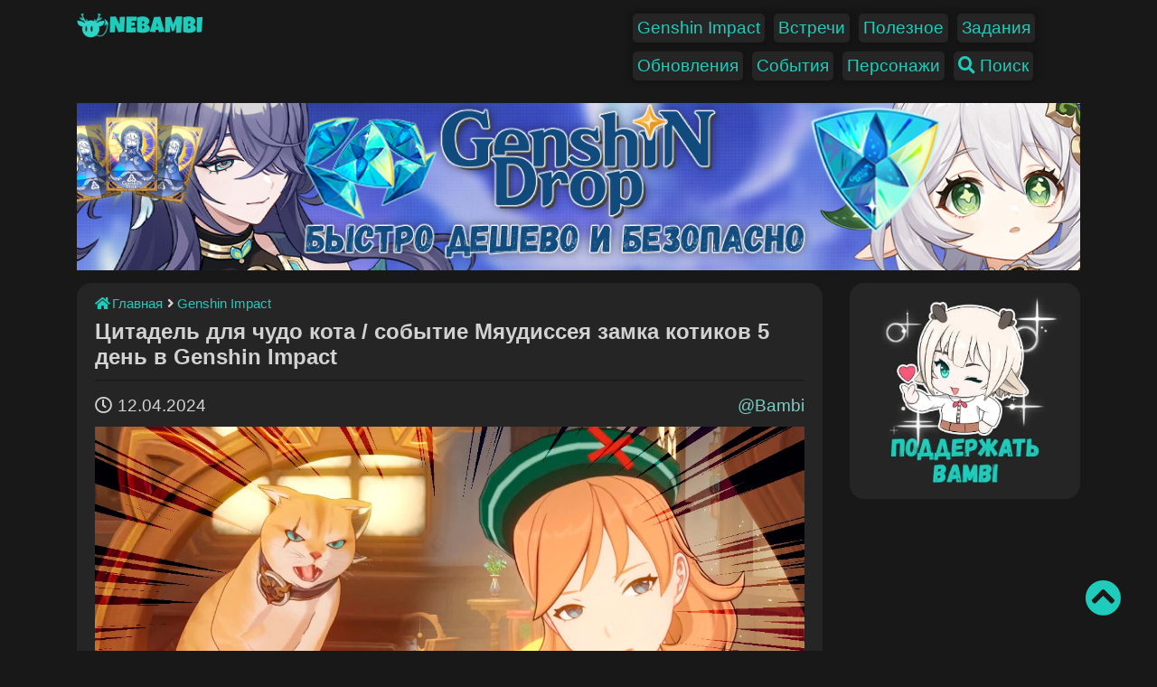

--- FILE ---
content_type: text/html; charset=utf-8
request_url: https://nebambi.ru/genshin-impact/myaudesseya-d5
body_size: 9869
content:
<!doctype html>
<html lang="ru">
<head>
    <meta charset="UTF-8">
    <meta content="dark" name="color-scheme">
    <meta name="viewport" content="width=device-width, user-scalable=no, initial-scale=1.0, maximum-scale=1.0, minimum-scale=1.0">
<!--    <meta name="viewport" content="width=device-width, user-scalable=no, initial-scale=1.0, maximum-scale=1.0, minimum-scale=1.0">-->
    <meta http-equiv="X-UA-Compatible" content="ie=edge">
    <link rel="stylesheet" href="/stylesheets/bootstrap/bootstrap-grid-mini.css">
    <!--<link rel="stylesheet" href="/stylesheets/bootstrap/bootstrap.min.css">-->
    
<title>Цитадель для чудо кота / событие Мяудиссея замка котиков 5 день в Genshin Impact</title>
<meta name="Description" content="Рассказываю как обустроить цитадель для чудо кота, как сделать так, чтобы дружелюбие Сэра Лансекота достигло стадии близость и как получить удивительную кошку, которую случайно приручили в Геншин Импакт"/>
<link rel='stylesheet' href='/stylesheets/articles.css?v1.9' />
<script src="/javascript/nav.js" defer></script>
<link rel="apple-touch-icon" sizes="57x57" href="/favicon/apple-icon-57x57.png">
<link rel="apple-touch-icon" sizes="60x60" href="/favicon/apple-icon-60x60.png">
<link rel="apple-touch-icon" sizes="72x72" href="/favicon/apple-icon-72x72.png">
<link rel="apple-touch-icon" sizes="76x76" href="/favicon/apple-icon-76x76.png">
<link rel="apple-touch-icon" sizes="114x114" href="/favicon/apple-icon-114x114.png">
<link rel="apple-touch-icon" sizes="120x120" href="/favicon/apple-icon-120x120.png">
<link rel="apple-touch-icon" sizes="144x144" href="/favicon/apple-icon-144x144.png">
<link rel="apple-touch-icon" sizes="152x152" href="/favicon/apple-icon-152x152.png">
<link rel="apple-touch-icon" sizes="180x180" href="/favicon/apple-icon-180x180.png">
<link rel="icon" type="image/png" sizes="192x192"  href="/favicon/android-icon-192x192.png">
<link rel="icon" type="image/png" sizes="32x32" href="/favicon/favicon-32x32.png">
<link rel="icon" type="image/png" sizes="96x96" href="/favicon/favicon-96x96.png">
<link rel="icon" type="image/png" sizes="16x16" href="/favicon/favicon-16x16.png">
<link rel="manifest" href="/manifest.json">
<meta name="msapplication-TileColor" content="#191919">
<meta name="msapplication-TileImage" content="/favicon/ms-icon-144x144.png">
<meta name="theme-color" content="#191919">
    
    <meta property="og:locale" content="ru_RU">
    <meta property="og:site_name" content="NeBambi">
    <meta property="article:published_time" content="2024-04-11T21:43:26.779Z">
    <meta property="article:modified_time" content="2024-04-11T21:43:26.779Z">
    <meta property="og:type" content="article">
    <meta property="og:title" content="Цитадель для чудо кота / событие Мяудиссея замка котиков 5 день в Genshin Impact">
    <meta property="og:url" content="https://nebambi.ru/genshin-impact/myaudesseya-d5">
    <meta property="og:description" name="description" content="Рассказываю как обустроить цитадель для чудо кота, как сделать так, чтобы дружелюбие Сэра Лансекота достигло стадии близость и как получить удивительную кошку, которую случайно приручили в Геншин Импакт">
    <meta property="og:image" content="https://nebambi.ru/images/genshin-impact/event/45/myaudesseya-d5/label.jpg">
    <meta property="og:image:width" content="1920">
    <meta property="og:image:height" content="1080">
    <meta name="twitter:site" content="@nebambi_ru">
    <meta name="twitter:card" content="summary_large_image">
    <meta name="twitter:title" content="Цитадель для чудо кота / событие Мяудиссея замка котиков 5 день в Genshin Impact">
    <meta name="twitter:description" content="Рассказываю как обустроить цитадель для чудо кота, как сделать так, чтобы дружелюбие Сэра Лансекота достигло стадии близость и как получить удивительную кошку, которую случайно приручили в Геншин Импакт">
    <meta itemprop="identifier" content="750">
    <link rel="canonical" href="https://nebambi.ru/genshin-impact/myaudesseya-d5">

<!--    <link rel="preload" href="/stylesheets/fonts/font-awesome-5.15.1/webfonts/fa-solid-900.woff2" as="font" type="font/woff2" crossorigin="anonymous">
        <link rel="preload" href="/stylesheets/fonts/font-awesome-5.15.1/webfonts/fa-brands-400.woff2" as="font" type="font/woff2" crossorigin="anonymous">
        <link rel="preload" href="/stylesheets/fonts/font-awesome-5.15.1/webfonts/fa-regular-400.woff2" as="font" type="font/woff2" crossorigin="anonymous">-->
    <link rel="preload" href="/stylesheets/fonts/font-awesome-5.15.1/css/mini-fa.css" as="style" onload="this.onload=null;this.rel='stylesheet'">
    <noscript><link href="/stylesheets/fonts/font-awesome-5.15.1/css/mini-fa.css" rel="stylesheet"></noscript>
    
<!--        <script async src="https://pagead2.googlesyndication.com/pagead/js/adsbygoogle.js?client=ca-pub-2752832807213349" crossorigin="anonymous"></script>-->
    
    <!--<script src="https://sdk.adlook.tech/inventory/core.js" async type="text/javascript"></script>-->

<!-- Код Fly-Roll. Установите внутри тега <head> </head> -->
<!--<script>-->
<!--    (function UTCoreInitialization() {-->
<!--        if (window.UTInventoryCore) {-->
<!--            new window.UTInventoryCore({-->
<!--                type: "sticky",-->
<!--                host: 1587,-->
<!--                content: false,-->
<!--                width: 400,-->
<!--                height: 225,-->
<!--                playMode: "autoplay",-->
<!--                align: "right",-->
<!--                verticalAlign: "bottom",-->
<!--                openTo: "open-creativeView",-->
<!--                infinity: true,-->
<!--                infinityTimer: 1,-->
<!--                mobile: {-->
<!--                    align: "center",-->
<!--                    verticalAlign: "bottom",-->
<!--                },-->
<!--            });-->
<!--            return;-->
<!--        }-->
<!--        setTimeout(UTCoreInitialization, 100);-->
<!--    })();-->
<!--</script>-->



<!--<script src="https://sdk.adlook.tech/inventory/core.js" async type="text/javascript"></script>-->

<!--&lt;!&ndash; Код Fly-Roll. Установите внутри тега <head> </head> &ndash;&gt;-->
<!--<script>-->
<!--    (function UTCoreInitialization() {-->
<!--        if (window.UTInventoryCore) {-->
<!--            new window.UTInventoryCore({-->
<!--                type: "sticky",-->
<!--                host: 403,-->
<!--                content: false,-->
<!--                width: 400,-->
<!--                height: 225,-->
<!--                playMode: "autoplay",-->
<!--                align: "right",-->
<!--                verticalAlign: "bottom",-->
<!--                openTo: "open-creativeView",-->
<!--                infinity: true,-->
<!--                infinityTimer: 1,-->
<!--                mobile: {-->
<!--                    align: "center",-->
<!--                    verticalAlign: "bottom",-->
<!--                },-->
<!--            });-->
<!--            return;-->
<!--        }-->
<!--        setTimeout(UTCoreInitialization, 100);-->
<!--    })();-->
<!--</script>-->

<!--<div id="test-ad-container">-->
<!--    <script>-->
<!--        var adlk_split = 'test-ad-container';-->
<!--        var adlk_tags = [{-->
<!--            't': '[base64]',-->
<!--            'wt': 5-->
<!--        }, {-->
<!--            't': 'PGRpdiBpZD0idmlkX2lucGFnZV9kaXYiIHZpZF9pbnBhZ2VfcGw9IjEwMTcwIj48L2Rpdj4KPHNjcmlwdCB0eXBlPSJ0ZXh0L2phdmFzY3JpcHQiIHNyYz0iaHR0cHM6Ly92aWRlb3JvbGwubmV0L2pzL2lucGFnZV92aWRlb3JvbGwuanMiPjwvc2NyaXB0Pg==',-->
<!--            'wt': 5-->
<!--        }];-->
<!--    </script>-->
<!--    <script src="https://cdn.adlook.me/js/split.js"></script>-->
<!--    <div class="tgx-rlf" data-rlf-id="12398" data-rlf-auto="1" data-rlf-dock="0" data-rlf-instl="1" data-rlf-instl-time="900"></div>-->
    <!-- Paste next code to the place where in-read ad should appear -->

    <!--    <div class="tgx-rlf" data-rlf-id="7441" data-rlf-auto="1" data-rlf-flt="1" data-rlf-dock="0" data-rlf-align="rb" data-rlf-min-time="60" data-rlf-fw="420"></div>-->
    <!-- Paste next line before closing BODY tag -->

<!--    <script defer src="https://cdn.adlook.me/js/rlf.js"></script>-->
<!-- </div>-->
<!-- LayerSDK -->
<script src="https://sdk.adlook.tech/inventory/core.js" async type="text/javascript"></script>

<!--<script>-->
<!--    (function UTCoreInitialization() {-->
<!--        if (window.UTInventoryCore) {-->
<!--            new window.UTInventoryCore({-->
<!--                type: "sticky",-->
<!--                host: 403,-->
<!--                content: false,-->
<!--                adaptive: true,-->
<!--                width: 400,-->
<!--                height: 225,-->
<!--                playMode: "autoplay",-->
<!--                align: "right",-->
<!--                verticalAlign: "bottom",-->
<!--                openTo: "open-creativeView",-->
<!--                infinity: true,-->
<!--                infinityTimer: 1,-->
<!--                interfaceType: 0,-->
<!--                withoutIframe: true,-->
<!--                mobile: {-->
<!--                    align: "center",-->
<!--                    verticalAlign: "bottom",-->
<!--                    mobileStickyHeight: 25,-->
<!--                }-->
<!--            });-->
<!--            return;-->
<!--        }-->
<!--        if (!window.UTInventoryCore) {-->
<!--            setTimeout(UTCoreInitialization, 100);-->
<!--        }-->
<!--    })();-->
<!--</script>-->
<!--<script>!(function(l,a,y,e,r){l[y]||(l[y]={render(){(l[y].q=l[y].q||[]).push([...arguments]);},});e=a.createElement('script');r=a.scripts[0];e.src='https://layer-in-image.prom.app.sberdevices.ru/loader.js?r='+Date.now();r.parentNode.insertBefore(e,r);}(window,document,'LayerSDK'));</script>-->

</head>
<body itemtype="https://schema.org/Blog" itemscope>
<header class="container head-block">
    
        <div class="logo">
            <a href="/">
                <picture>
                    <source srcset="/favicon/logo.webp" type="image/webp">
                    <img src="/favicon/logo.jpg" alt="Логотип сайта nebambi.ru">
                </picture><span class="text-logo">NEBAMBI</span>
            </a>
        </div>


        <input id="menu__toggle" type="checkbox">
        <label class="b-menu" for="menu__toggle">
            <!--menu__btn bars-menu-->
            <span class="burger-menu">
                <i class="fas fa-bars"></i>
            </span>
            <span class="close-menu">
                <i class="fas fa-times"></i>
            </span>
        </label>


        <div class="block-menu">

                <ul class="list-menu">
                    <li><a href="/genshin-impact">Genshin Impact</a></li>
                    
                    
                    <li>
                        <a href="/genshin-impact/tag/hangout">Встречи</a>
                    </li>
                    
                    
                    
                    <li>
                        <a href="/genshin-impact/tag/helper-gi">Полезное</a>
                    </li>
                    
                    
                    
                    <li>
                        <a href="/genshin-impact/tag/quests-genshin-impact">Задания</a>
                    </li>
                    
                    
                    
                    <li>
                        <a href="/genshin-impact/tag/update-gi">Обновления</a>
                    </li>
                    
                    
                    
                    <li>
                        <a href="/genshin-impact/tag/event-gi">События</a>
                    </li>
                    
                    
                    
                    <li>
                        <a href="/genshin-impact/tag/characters">Персонажи</a>
                    </li>
                    
                    
                    <li><a href="/search"><i class="fas fa-search"></i> Поиск</a></li>
                </ul>

        </div>


</header>
<div class="container">
    <div class="row">
        <div class="col-12">
            <div class="ads-gd">
                <a href="https://genshindrop.io/bambiweb" target="_blank" rel="nofollow noreferrer noopener">
                    <img src="/img/other/ads/Bez_imeni-1.jpg" alt="Genshin Drop" width="330" height="190" srcset="/img/other/ads/mobile.jpg 2x">
                </a>
            </div>
        </div>
    </div>
</div>
<div class="container">
    <div class="row">
        <main class="col-12 col-md-12 col-lg-9">
            <article class="card text-white bg-dark mb-3 articlas" itemtype="https://schema.org/Article" itemscope="itemscope">
                <section class="card-header">
                    <ul class="breadcrumb" itemscope itemtype="http://schema.org/BreadcrumbList">
                        <li itemprop="itemListElement" itemscope itemtype="http://schema.org/ListItem">
                            <a itemprop="item" href="/"><i class="fas fa-home"></i>
                                <span itemprop="name">Главная</span>
                                <meta itemprop="position" content="1" />
                            </a>
                        </li>
                        <li><i class="fas fa-angle-right"></i></li>
                        <li itemprop="itemListElement" itemscope itemtype="http://schema.org/ListItem">
                            <a itemprop="item" href="/genshin-impact">
                                <span itemprop="name">Genshin Impact</span>
                                <meta itemprop="position" content="2" />
                            </a>
                        </li>
                    </ul>
                    <h1 class="card-title castom-heading" itemprop="headline">Цитадель для чудо кота / событие Мяудиссея замка котиков 5 день в Genshin Impact</h1>
                    <hr>
                    <ul class="article-header-ul">
                        <li itemprop="datePublished" datetime="2024-04-11T21:43:26.779Z"><i class="far fa-clock"></i> <span id="date-create-article">12.04.2024</span></li>
                        <li title="Автор статьи" itemprop="author" itemscope itemtype="http://schema.org/Person" class="author">@<span itemprop="name">Bambi</span></li>
                    </ul>

                    <picture>
                        <source srcset="/images/genshin-impact/event/45/myaudesseya-d5/label-450.webp 400w, /images/genshin-impact/event/45/myaudesseya-d5/label.webp 1280w" sizes="50vw" type="image/webp">
                        <img src="/images/genshin-impact/event/45/myaudesseya-d5/label.jpg" class="card-img-top img-logo" alt="Цитадель для чудо кота / событие Мяудиссея замка котиков 5 день в Genshin Impact" width="785" height="442"
                             srcset="/images/genshin-impact/event/45/myaudesseya-d5/label-450.jpg 2x">
                    </picture>
                </section>
                <div>
                    <ul class="share share-start">
                        <li class="sharetext">Поделиться: </li>
                        <li class="shareli"><a aria-label="Вконтакте" href="https://vk.com/share.php?url=https://nebambi.ru/genshin-impact/myaudesseya-d5" target="_blank" rel="nofollow"><i class="fab fa-vk"></i></a></li>
                        <li class="shareli"><a aria-label="Одноклассники" href="https://connect.ok.ru/offer?url=https://nebambi.ru/genshin-impact/myaudesseya-d5" target="_blank" rel="nofollow"><i class="fab fa-odnoklassniki-square"></i></a></li>
                        <li class="shareli"><a aria-label="Пинтерест" href="https://ru.pinterest.com/pin/create/button/?url=https://nebambi.ru/genshin-impact/myaudesseya-d5" target="_blank" rel="nofollow"><i class="fab fa-pinterest"></i></a></li>
                        <li class="shareli"><a aria-label="Телеграмм" href="https://telegram.me/share/url?url=https://nebambi.ru/genshin-impact/myaudesseya-d5" target="_blank" rel="nofollow"><i class="fab fa-telegram"></i></a></li>
                    </ul>
                </div>
                
<!--                <div class="ads-nebambi ads-headart">-->
<!--                    <script async src="https://pagead2.googlesyndication.com/pagead/js/adsbygoogle.js"></script>-->
<!--                    &lt;!&ndash; Header nebambi 1 &ndash;&gt;-->
<!--                    <ins class="adsbygoogle"-->
<!--                         style="display:block"-->
<!--                         data-ad-client="ca-pub-2752832807213349"-->
<!--                         data-ad-slot="7214572002"-->
<!--                         data-ad-format="auto"-->
<!--                         data-full-width-responsive="true"></ins>-->
<!--                    <script>-->
<!--                        (adsbygoogle = window.adsbygoogle || []).push({});-->
<!--                    </script>-->
<!--                </div>-->
                
                <div class="card-body" itemprop="articleBody">
                    <section class="card-contents">
	<div class="nav-block-art">
	<ol class="nav-article">
		<li><a href="#nezvanii-gost-tsveta-puzirina">Незваный гость цвета пузырина</a></li>
		<li><a href="#obustroite-tsitadel-dlya-chudo-kota">Обустройте цитадель для чудо кота</a></li>
		<li><a href="#sdelaite-tak-chtobi-druzhelyubie-sera-lansekota-dostiglo-stadii-blizost">Сделайте так, чтобы дружелюбие Сэра Лансекота достигло стадии близость</a></li>
		<li><a href="#kak-poluchit-udivitelnuyu-koshku-kotoruyu-sluchaino-priruchili">Как получить удивительную кошку, которую случайно приручили</a></li>
	</ol>
	</div>
</section>
<section class="card-block">
<p>В Genshin Impact открылся последний пятый в событии Мяудиссея замка котиков, но только для тех, кто смог дойти до стадии близость с предыдущими котиками, то есть набрали 100 мяусчастья.</p>
<div class="art-img">
    <picture>
        <source type="image/webp" srcset="/images/genshin-impact/event/45/myaudesseya-d5/myaudesseya-d5-9-426.webp 426w, /images/genshin-impact/event/45/myaudesseya-d5/myaudesseya-d5-9-1920.webp 1920w" sizes="50vw">              
        <img src="/images/genshin-impact/event/45/myaudesseya-d5/myaudesseya-d5-9-426.jpeg" big-link="/images/genshin-impact/event/45/myaudesseya-d5/myaudesseya-d5-9-1920.jpeg" width="426" height="239" alt="Цитадель для чудо кота событие Мяудиссея замка котиков 5 день геншин импакт Genshin Impact" loading="lazy" decoding="async">
    </picture>
</div>
<div class="art-img">
    <picture>
        <source type="image/webp" srcset="/images/genshin-impact/event/45/myaudesseya-d5/myaudesseya-d5-1-426.webp 426w, /images/genshin-impact/event/45/myaudesseya-d5/myaudesseya-d5-1-1920.webp 1920w" sizes="50vw">              
        <img src="/images/genshin-impact/event/45/myaudesseya-d5/myaudesseya-d5-1-426.jpeg" big-link="/images/genshin-impact/event/45/myaudesseya-d5/myaudesseya-d5-1-1920.jpeg" width="426" height="239" alt="Цитадель для чудо кота событие Мяудиссея замка котиков 5 день геншин импакт Genshin Impact" loading="lazy" decoding="async">
    </picture>
</div>
<h2 id="nezvanii-gost-tsveta-puzirina">Незваный гость цвета пузырина</h2>
<p>Чтобы помочь с обустройством домика незваного гостя, нужно пройти задание, которое появилось у вас в журнале заданий — «Незваный гость цвета пузырина».</p>
<div class="art-img">
    <picture>
        <source type="image/webp" srcset="/images/genshin-impact/event/45/myaudesseya-d5/myaudesseya-d5-2-426.webp 426w, /images/genshin-impact/event/45/myaudesseya-d5/myaudesseya-d5-2-1920.webp 1920w" sizes="50vw">              
        <img src="/images/genshin-impact/event/45/myaudesseya-d5/myaudesseya-d5-2-426.jpeg" big-link="/images/genshin-impact/event/45/myaudesseya-d5/myaudesseya-d5-2-1920.jpeg" width="426" height="239" alt="Незваный гость цвета пузырина событие Мяудиссея замка котиков 5 день геншин импакт Genshin Impact" loading="lazy" decoding="async">
    </picture>
</div>
<p>Пройдя задание вы узнаете, что котика зовут Сэр Лансекот, и именно этого кота нам дадут для чайника.</p>
<h2 id="obustroite-tsitadel-dlya-chudo-kota">Обустройте цитадель для чудо кота</h2>
<p>Цитадель чудо кота или же Сэра Лансекота находится в комнате, справа от Рэйзора.</p>
<div class="art-img">
    <picture>
        <source type="image/webp" srcset="/images/genshin-impact/event/45/myaudesseya-d5/myaudesseya-d5-3-426.webp 426w, /images/genshin-impact/event/45/myaudesseya-d5/myaudesseya-d5-3-1920.webp 1920w" sizes="50vw">              
        <img src="/images/genshin-impact/event/45/myaudesseya-d5/myaudesseya-d5-3-426.jpeg" big-link="/images/genshin-impact/event/45/myaudesseya-d5/myaudesseya-d5-3-1920.jpeg" width="426" height="239" alt="Обустройте цитадель для чудо кота событие Мяудиссея замка котиков 5 день геншин импакт Genshin Impact" loading="lazy" decoding="async">
    </picture>
</div>
<div class="art-img">
    <picture>
        <source type="image/webp" srcset="/images/genshin-impact/event/45/myaudesseya-d5/myaudesseya-d5-4-426.webp 426w, /images/genshin-impact/event/45/myaudesseya-d5/myaudesseya-d5-4-1920.webp 1920w" sizes="50vw">              
        <img src="/images/genshin-impact/event/45/myaudesseya-d5/myaudesseya-d5-4-426.jpeg" big-link="/images/genshin-impact/event/45/myaudesseya-d5/myaudesseya-d5-4-1920.jpeg" width="426" height="239" alt="Обустройте цитадель для чудо кота событие Мяудиссея замка котиков 5 день геншин импакт Genshin Impact" loading="lazy" decoding="async">
    </picture>
</div>
<p>Из мебели выбираем: <strong>скамейка — Сплетени..</strong>, <strong>диван — Беззаботный</strong>, <strong>круглый стол — Прочная т...</strong>, <strong>цветы — Пейзаж в..</strong>, <strong>шкаф — Комод с л..</strong>.</p>
<div class="art-img">
    <picture>
        <source type="image/webp" srcset="/images/genshin-impact/event/45/myaudesseya-d5/myaudesseya-d5-5-426.webp 426w, /images/genshin-impact/event/45/myaudesseya-d5/myaudesseya-d5-5-1920.webp 1920w" sizes="50vw">              
        <img src="/images/genshin-impact/event/45/myaudesseya-d5/myaudesseya-d5-5-426.jpeg" big-link="/images/genshin-impact/event/45/myaudesseya-d5/myaudesseya-d5-5-1920.jpeg" width="426" height="239" alt="Обустройте цитадель для чудо кота событие Мяудиссея замка котиков 5 день геншин импакт Genshin Impact" loading="lazy" decoding="async">
    </picture>
</div>
<div class="art-img">
    <picture>
        <source type="image/webp" srcset="/images/genshin-impact/event/45/myaudesseya-d5/myaudesseya-d5-6-426.webp 426w, /images/genshin-impact/event/45/myaudesseya-d5/myaudesseya-d5-6-1920.webp 1920w" sizes="50vw">              
        <img src="/images/genshin-impact/event/45/myaudesseya-d5/myaudesseya-d5-6-426.jpeg" big-link="/images/genshin-impact/event/45/myaudesseya-d5/myaudesseya-d5-6-1920.jpeg" width="426" height="239" alt="Обустройте цитадель для чудо кота событие Мяудиссея замка котиков 5 день геншин импакт Genshin Impact" loading="lazy" decoding="async">
    </picture>
</div>
<h2 id="sdelaite-tak-chtobi-druzhelyubie-sera-lansekota-dostiglo-stadii-blizost">Сделайте так, чтобы дружелюбие Сэра Лансекота достигло стадии близость</h2>
<p>До стадии близость Сэр Лансекот любит, чтобы его гладили по ушкам, лапкам и спинке. Не любит мордочку, грудку и хвост. А до стадии неразлучность любит по ушкам, лапкам, спинке и грудку. Хвост и мордочку так и не полюбил.</p>
<div class="art-img">
    <picture>
        <source type="image/webp" srcset="/images/genshin-impact/event/45/myaudesseya-d5/myaudesseya-d5-7-426.webp 426w, /images/genshin-impact/event/45/myaudesseya-d5/myaudesseya-d5-7-1920.webp 1920w" sizes="50vw">              
        <img src="/images/genshin-impact/event/45/myaudesseya-d5/myaudesseya-d5-7-426.jpeg" big-link="/images/genshin-impact/event/45/myaudesseya-d5/myaudesseya-d5-7-1920.jpeg" width="426" height="239" alt="Сделайте так, чтобы дружелюбие Сэра Лансекота достигло стадии близость событие Мяудиссея замка котиков 5 день геншин импакт Genshin Impact" loading="lazy" decoding="async">
    </picture>
</div>
<h2 id="kak-poluchit-udivitelnuyu-koshku-kotoruyu-sluchaino-priruchili">Как получить удивительную кошку, которую случайно приручили</h2>
<p>Но это еще не все. В журнале заданий появится новый квест «Сэр Лансекот в строю». Выполнив его мы получим дополнительно 20 гемов, а так же Сэра Лансекота для нашего чайника.</p>
<div class="art-img">
    <picture>
        <source type="image/webp" srcset="/images/genshin-impact/event/45/myaudesseya-d5/myaudesseya-d5-8-426.webp 426w, /images/genshin-impact/event/45/myaudesseya-d5/myaudesseya-d5-8-1920.webp 1920w" sizes="50vw">              
        <img src="/images/genshin-impact/event/45/myaudesseya-d5/myaudesseya-d5-8-426.jpeg" big-link="/images/genshin-impact/event/45/myaudesseya-d5/myaudesseya-d5-8-1920.jpeg" width="426" height="239" alt="Как получить удивительную кошку, которую случайно приручили событие Мяудиссея замка котиков 5 день геншин импакт Genshin Impact" loading="lazy" decoding="async">
    </picture>
</div>
</section>
                </div>
                <div id="adlk-embed-1" align="center"></div>
                <div id="ut-embed">
                </div>
<!--                <script>-->
<!--                    (function UTCoreInitialization() {-->
<!--                        if (window.UTInventoryCore) {-->
<!--                            new window.UTInventoryCore({-->
<!--                                type: "embed",-->
<!--                                host: 1587,-->
<!--                                content: false,-->
<!--                                container: "ut-embed",-->
<!--                                width: 400,-->
<!--                                height: 225,-->
<!--                                playMode: "autoplay-visible",-->
<!--                                collapse: "none",-->
<!--                                infinity: true,-->
<!--                                infinityTimer: 1,-->
<!--                            });-->
<!--                            return;-->
<!--                        }-->
<!--                        setTimeout(UTCoreInitialization, 100);-->
<!--                    })();-->
<!--                </script>-->
                <div class="card-block">
                    
                    
                    
                    
                    
                    
                    
                    
                    
                    
                    <div class="end-art">
                        <a href="/genshin-impact/tag/event-gi">
                            <p>
                                Читать другие статьи в разделе События
                            </p>
                        </a>
                    </div>

                    
                    
                    
                    
<!--                    <p><a href="">Genshin Impact</a></p>-->
                </div>
                <div>
                    <ul class="share">
                        <li class="sharetext">Поделиться: </li>
                        <li class="shareli"><a aria-label="Вконтакте" href="https://vk.com/share.php?url=https://nebambi.ru/genshin-impact/myaudesseya-d5"><i class="fab fa-vk"></i></a></li>
                        <li class="shareli"><a aria-label="Одноклассники" href="https://connect.ok.ru/offer?url=https://nebambi.ru/genshin-impact/myaudesseya-d5"><i class="fab fa-odnoklassniki-square"></i></a></li>
                        <li class="shareli"><a aria-label="Пинтерест" href="https://ru.pinterest.com/pin/create/button/?url=https://nebambi.ru/genshin-impact/myaudesseya-d5"><i class="fab fa-pinterest"></i></a></li>
                        <li class="shareli"><a aria-label="Телеграмм" href="https://telegram.me/share/url?url=https://nebambi.ru/genshin-impact/myaudesseya-d5"><i class="fab fa-telegram"></i></a></li>
                    </ul>
                </div>
                <div class="d-none">
                    <div itemprop="publisher" itemscope="" itemtype="https://schema.org/Organization">
                        <div itemprop="logo" itemscope="" itemtype="https://schema.org/ImageObject">
                            <img src="/favicon/android-icon-36x36.png">
                            <meta itemprop="url" content="/favicon/android-icon-36x36.png">
                            <meta itemprop="width" content="400">
                            <meta itemprop="height" content="60">
                        </div>
                        <meta itemprop="name" content="NeBambi">
                    </div>
                </div>
                <span class="td-page-meta" itemprop="image" itemscope="" itemtype="https://schema.org/ImageObject">
                    <meta itemprop="url" content="/images/genshin-impact/event/45/myaudesseya-d5/label">
                    <meta itemprop="width" content="1920">
                    <meta itemprop="height" content="1080">
                </span>
                <meta itemscope="" itemprop="mainEntityOfPage" itemtype="https://schema.org/WebPage" itemid="https://nebambi.ru/genshin-impact/myaudesseya-d5">
                <meta itemprop="dateModified" content="2024-04-11T21:43:26.779Z">
            </article>
            <div class="article-block a-hading"></div>
            <div class="article-block a-h"></div>
            <div class="article-block a-h"></div>
            <section class="card text-white bg-dark mb-3 comments">
                

                <script async src="https://telegram.org/js/telegram-widget.js?22" data-telegram-discussion="ne_bambi/3496" data-comments-limit="20" data-colorful="1" data-color="13B4C6" data-dark="1" data-dark-color="39C4E8"></script>
            </section>
            <div>
<!--                <section class="card text-white bg-dark mb-3" id="commentator">-->
<!--                    -->
<!--                </section>-->
            </div>
        </main>
        <aside class="col-12 col-md-12 col-lg-3">

<!--    <div class="card text-white bg-dark mb-3 padding-aside tac">-->
<!--        <p class="tac">5% скидка по промокоду furrybambi на набор в Lost Ark</p>-->
<!--        <a target="_blank" rel="noopener nofollow" href="https://market.games.mail.ru/shop/24/">-->
<!--            <picture>-->
<!--                <source srcset="/img/other/promo/promo-cod.webp" type="image/webp">-->
<!--                <img class="img-aside" src="/img/other/promo/promo-cod.jpg" alt="Поддержать проект можно здесь" width="215" height="215">-->
<!--            </picture>-->
<!--   https://www.donationalerts.com/r/furrybambi     </a>-->
<!--    </div>-->
    <div class="card text-white bg-dark mb-3 padding-aside tac">
        <a target="_blank" rel="noopener nofollow" href="https://boosty.to/nebambi">
            <picture>
                <source srcset="/img/other/channel-banner.webp" type="image/webp">
                <img class="img-aside" src="/img/other/channel-banner.jpg" alt="Поддержать проект можно здесь" width="215" height="215" loading="lazy" decoding="async">
            </picture>
        </a>
    </div>
<!--    <div class="card text-white bg-dark mb-3 padding-aside tac">-->
<!--        <a target="_blank" rel="noopener nofollow" href="https://discord.gg/RuDkfuF">-->
<!--            <picture>-->
<!--                <source srcset="/img/other/discord-mop.webp" type="image/webp">-->
<!--                <img class="img-aside" src="/img/other/discord-mop.jpg" alt="Наш канал в Discord" width="215" height="215">-->
<!--            </picture>-->
<!--        </a>-->
<!--    </div>-->
    
<!--    <script async src="https://pagead2.googlesyndication.com/pagead/js/adsbygoogle.js"></script>-->
<!--    &lt;!&ndash; Nebambi aside 1 &ndash;&gt;-->
<!--    <ins class="adsbygoogle"-->
<!--         style="display:block"-->
<!--         data-ad-client="ca-pub-2752832807213349"-->
<!--         data-ad-slot="1178086199"-->
<!--         data-ad-format="auto"-->
<!--         data-full-width-responsive="true"></ins>-->
<!--    <script>-->
<!--        (adsbygoogle = window.adsbygoogle || []).push({});-->
<!--    </script>-->
        <!--AdFox START-->
        <!--yandex_lucifieroff-->
        <!--Площадка: https://nebambi.ru / * / *-->
        <!--Тип баннера: 240x400-->
        <!--Расположение: верх страницы-->
    

</aside>
    </div>
</div>

    <footer class="container footer-block">
    <nav class="row">
        <ul class="col-12 col-md-6 footer-left">
            <li>
                <a class="social" aria-label="Вконтакте" target="_blank" rel="noopener nofollow" href="https://vk.com/nebambi"><i class="fab fa-vk"></i></a>
            </li>
            <li>
                <a class="social" aria-label="Youtube" target="_blank" rel="noopener nofollow" href="https://www.youtube.com/channel/UCP-xwhFD8TmbRnZNvyHgB3w"><i class="fab fa-youtube"></i></a>
            </li>
            <li>
                <a class="social" aria-label="Telegram" target="_blank" rel="noopener nofollow" href="https://t.me/ne_bambi"><i class="fab fa-telegram"></i></a>
            </li>
        </ul>
    </nav>
</footer>
<!-- Google tag (gtag.js) -->
<!--<script async src="https://www.googletagmanager.com/gtag/js?id=G-5PKC5NN94K"></script>-->
<!--<script>-->
<!--    window.dataLayer = window.dataLayer || [];-->
<!--    function gtag(){dataLayer.push(arguments);}-->
<!--    gtag('js', new Date());-->

<!--    gtag('config', 'G-5PKC5NN94K');-->
<!--</script>-->
<!-- Yandex.Metrika counter -->
<!--<script type="text/javascript" src="/javascript/other/ya.js" defer></script>-->
<!--<noscript><div><img src="https://mc.yandex.ru/watch/71029168" style="position:absolute; left:-9999px;" alt="" /></div></noscript>-->
<!-- /Yandex.Metrika counter -->
<!-- Yandex.Metrika counter -->
<script type="text/javascript" >
    (function(m,e,t,r,i,k,a){m[i]=m[i]||function(){(m[i].a=m[i].a||[]).push(arguments)};
        m[i].l=1*new Date();
        for (var j = 0; j < document.scripts.length; j++) {if (document.scripts[j].src === r) { return; }}
        k=e.createElement(t),a=e.getElementsByTagName(t)[0],k.async=1,k.src=r,a.parentNode.insertBefore(k,a)})
    (window, document, "script", "https://mc.yandex.ru/metrika/tag.js", "ym");

    ym(71029168, "init", {
        clickmap:true,
        trackLinks:true,
        accurateTrackBounce:true,
        webvisor:true
    });
</script>
<noscript><div><img src="https://mc.yandex.ru/watch/71029168" style="position:absolute; left:-9999px;" alt="" /></div></noscript>
<!-- /Yandex.Metrika counter -->
<!--<script>-->
<!--    (function() {-->
<!--        const containers = ["adlk-embed-1"];-->
<!--        const init = (id) => {-->
<!--            if (window.UTInventoryCore && document.getElementById(id)) {-->
<!--                new window.UTInventoryCore({-->
<!--                    type: "embed",-->
<!--                    host: 1587,-->
<!--                    content: false,-->
<!--                    container: id,-->
<!--                    width: 400,-->
<!--                    height: 225,-->
<!--                    playMode: "autoplay",-->
<!--                    collapse: "none",-->
<!--                    infinity: true,-->
<!--                    infinityTimer: 1,-->
<!--                    interfaceType: 0,-->
<!--                    withoutIframe: true,-->
<!--                });-->
<!--            }-->
<!--        };-->
<!--        const tryInit = () => {-->
<!--            if (window.UTInventoryCore) containers.forEach(init);-->
<!--            else setTimeout(tryInit, 100);-->
<!--        };-->
<!--        tryInit();-->
<!--    })();-->
<!--</script>-->

<span class="circle-up" href="#">
    <i class="fas fa-chevron-circle-up"></i>
</span>
<script type="application/ld+json">
    {
        "@context": "http://schema.org",
        "@type": "Article",
        "mainEntityOfPage": {
            "@type": "WebPage",
            "@id": "https://nebambi.ru/genshin-impact/myaudesseya-d5"
        },
        "headline": "Цитадель для чудо кота / событие Мяудиссея замка котиков 5 день в Genshin Impact",
        "image": {
            "@type": "ImageObject",
            "url": "https://nebambi.ru/images/genshin-impact/event/45/myaudesseya-d5/label",
            "width": 1920,
            "height": 1080
        },
        "datePublished": "2024-04-11T21:43:26.779Z",
        "dateModified": "2024-04-11T21:43:26.779Z",
        "author": {
            "@type": "Person",
            "name": "Bambi"
        },
        "publisher": {
            "@type": "Organization",
            "name": "Nebambi",
            "logo": {
                "@type": "ImageObject",
                "url": "https://nebambi.ru/favicon/android-icon-36x36.png",
                "width": 36,
                "height": 36
            }
        },
        "description": "Рассказываю как обустроить цитадель для чудо кота, как сделать так, чтобы дружелюбие Сэра Лансекота достигло стадии близость и как получить удивительную кошку, которую случайно приручили в Геншин Импакт"
    }
</script>
<!--<script src="/javascript/common.js" defer></script>-->

<!--<div id="vid_inpage_div" vid_inpage_pl="10170"></div>-->
<!--<script type="text/javascript" src="https://videoroll.net/js/inpage_videoroll.js"></script>-->
<script>
    (function UTCoreInitialization() {
        if (window.UTInventoryCore) {
            new window.UTInventoryCore({
                type: "sticky",
                host: 403,
                content: false,
                adaptive: true,
                width: 400,
                height: 225,
                playMode: "autoplay",
                align: "right",
                verticalAlign: "bottom",
                openTo: "open-creativeView",
                infinity: true,
                infinityTimer: 1,
                interfaceType: 0,
                withoutIframe: true,
                mobile: {
                    align: "center",
                    verticalAlign: "bottom",
                    mobileStickyHeight: 25,
                }
            });
            return;
        }
        if (!window.UTInventoryCore) {
            setTimeout(UTCoreInitialization, 100);
        }
    })();
</script>
</body>
</html>

--- FILE ---
content_type: text/html; charset=utf-8
request_url: https://t.me/ne_bambi/3496?embed=1&discussion=1&page_url=https%3A%2F%2Fnebambi.ru%2Fgenshin-impact%2Fmyaudesseya-d5&comments_limit=20&color=13B4C6&colorful=1&dark=1&dark_color=39C4E8
body_size: 11434
content:
<!DOCTYPE html>
<html>
  <head>
    <meta charset="utf-8">
    <title>Telegram Widget</title>
    <base target="_blank">
    <script>document.cookie="stel_dt="+encodeURIComponent((new Date).getTimezoneOffset())+";path=/;max-age=31536000;samesite=None;secure"</script><script>
try { if (window.localStorage && localStorage["stel_tme_token"]) {
  var arr = [];
  for (var i = 0; i < localStorage.length; i++) {
    var key = localStorage.key(i);
    arr.push(encodeURIComponent(key) + '=' + encodeURIComponent(localStorage[key]));
  }
  var ls = arr.join('; ');
  var xhr = new XMLHttpRequest();
  xhr.open('GET', location.href);
  xhr.setRequestHeader('X-Requested-With', 'relogin');
  xhr.setRequestHeader('X-Local-Storage', ls);
  xhr.onreadystatechange = function() {
    if (xhr.readyState == 4) {
      if (typeof xhr.responseBody == 'undefined' && xhr.responseText) {
        document.write(xhr.responseText);
        document.close();
      }
    }
  };
  xhr.withCredentials = true;
  xhr.send();
  document.close();
  document.open();
  console.log('xhr reload');
} } catch (e) {}
</script>
    <meta name="viewport" content="width=device-width, initial-scale=1.0, minimum-scale=1.0, maximum-scale=1.0, user-scalable=no" />
    <meta name="format-detection" content="telephone=no" />
    <meta http-equiv="X-UA-Compatible" content="IE=edge" />
    <meta name="MobileOptimized" content="176" />
    <meta name="HandheldFriendly" content="True" />
    <meta name="robots" content="noindex, nofollow" />
    
    <link rel="icon" type="image/svg+xml" href="//telegram.org/img/website_icon.svg?4">
<link rel="apple-touch-icon" sizes="180x180" href="//telegram.org/img/apple-touch-icon.png">
<link rel="icon" type="image/png" sizes="32x32" href="//telegram.org/img/favicon-32x32.png">
<link rel="icon" type="image/png" sizes="16x16" href="//telegram.org/img/favicon-16x16.png">
<link rel="alternate icon" href="//telegram.org/img/favicon.ico" type="image/x-icon" />
    <link href="//telegram.org/css/font-roboto.css?1" rel="stylesheet" type="text/css">
    <link href="//telegram.org/css/widget-frame.css?72" rel="stylesheet" media="screen">
    <link href="//telegram.org/css/discussion-widget.css?13" rel="stylesheet">

    <style>
:root {
  color-scheme: dark;
}
body.body_widget_discussion {
  --accent-color: #13b4c6;
  --accent-background: #13b4c61f;
  --accent-line-color: #13b4c6;
  --accent-btn-color: #13b4c6;
  --accent-btn-bghover: rgba(19,180,198,0.1);
  --accent-btn-bgactive: rgba(19,180,198,0.1);
  --voice-progress-bgcolor: rgba(19,180,198,0.25);
  --verified-icon-svg: url('data:image/svg+xml,%3Csvg%20height%3D%2226%22%20viewBox%3D%220%200%2026%2026%22%20width%3D%2226%22%20xmlns%3D%22http%3A%2F%2Fwww.w3.org%2F2000%2Fsvg%22%3E%3Cpath%20d%3D%22m14.378741%201.509638%201.818245%201.818557c.365651.365716.861601.571194%201.378741.571259l2.574273.000312c1.01361.000117%201.846494.773578%201.940861%201.762436l.008905.187798-.000312%202.5727c-.000065.517322.205439%201.013454.571259%201.379222l1.819649%201.819337c.714441.713427.759174%201.843179.134563%202.609139l-.134797.148109-1.819181%201.8182502c-.365963.3657823-.571558.8620196-.571493%201.3794456l.000312%202.5737972c.000559%201.0136048-.772668%201.846676-1.7615%201.9412861l-.188266.0084786-2.573792-.0003107c-.517426-.0000624-1.013675.2055248-1.379456.5714956l-1.818245%201.8191823c-.71331.7145515-1.843049.7594886-2.609113.1349998l-.148135-.1347645-1.8193435-1.8196542c-.3657628-.3658252-.8618987-.5713214-1.3792103-.571259l-2.5727052.0003107c-1.0136048.0001222-1.846676-.7731321-1.9412861-1.761968l-.0089492-.1877967-.0003107-2.5742678c-.0000624-.5171478-.2055495-1.0130926-.571259-1.3787397l-1.8185622-1.8182515c-.7139886-.713869-.758706-1.843647-.1340846-2.609607l.1338493-.148109%201.8190328-1.81935c.3655665-.365625.5709613-.861471.5710237-1.378494l.0003107-2.573181c.0006006-1.076777.8734635-1.949636%201.9502353-1.950234l2.5731758-.000312c.5170321-.000065%201.0128768-.205452%201.3785044-.571025l1.8193448-1.819038c.761592-.761449%201.996254-.761345%202.757716.000247zm3.195309%208.047806c-.426556-.34125-1.032655-.306293-1.417455.060333l-.099151.108173-4.448444%205.55815-1.7460313-1.74707-.1104961-.096564c-.4229264-.32188-1.0291801-.289692-1.4154413.096564-.3862612.386269-.4184492.992511-.0965653%201.41544l.0965653.1105%202.5999987%202.5999987.109876.0961467c.419874.320359%201.015131.2873897%201.397071-.0773773l.098579-.107692%205.2-6.4999961.083772-.120484c.273208-.455884.174278-1.054885-.252278-1.396122z%22%20fill%3D%22%2313b4c6%22%20fill-rule%3D%22evenodd%22%2F%3E%3C%2Fsvg%3E');
  --radio-item-color: #13b4c6;
  --radio-ripple-color: rgba(19,180,198,0.2);
}
 .accent_bg,
 .accent_bghover {
  background-color: #13b4c6 !important;
  color: var(--light-btn-text);
}
 .accent_bghover:hover,
 .accent_bghover:focus {
  background-color: #12abbc !important;
  color: var(--light-btn-text);
}
body.dark.body_widget_discussion {
  --accent-color: #39c4e8;
  --accent-background: #39c4e81f;
  --accent-line-color: #39c4e8;
  --accent-btn-color: #39c4e8;
  --accent-btn-bghover: rgba(57,196,232,0.1);
  --accent-btn-bgactive: rgba(57,196,232,0.1);
  --voice-progress-bgcolor: rgba(57,196,232,0.25);
  --verified-icon-svg: url('data:image/svg+xml,%3Csvg%20height%3D%2226%22%20viewBox%3D%220%200%2026%2026%22%20width%3D%2226%22%20xmlns%3D%22http%3A%2F%2Fwww.w3.org%2F2000%2Fsvg%22%3E%3Cpath%20d%3D%22m14.378741%201.509638%201.818245%201.818557c.365651.365716.861601.571194%201.378741.571259l2.574273.000312c1.01361.000117%201.846494.773578%201.940861%201.762436l.008905.187798-.000312%202.5727c-.000065.517322.205439%201.013454.571259%201.379222l1.819649%201.819337c.714441.713427.759174%201.843179.134563%202.609139l-.134797.148109-1.819181%201.8182502c-.365963.3657823-.571558.8620196-.571493%201.3794456l.000312%202.5737972c.000559%201.0136048-.772668%201.846676-1.7615%201.9412861l-.188266.0084786-2.573792-.0003107c-.517426-.0000624-1.013675.2055248-1.379456.5714956l-1.818245%201.8191823c-.71331.7145515-1.843049.7594886-2.609113.1349998l-.148135-.1347645-1.8193435-1.8196542c-.3657628-.3658252-.8618987-.5713214-1.3792103-.571259l-2.5727052.0003107c-1.0136048.0001222-1.846676-.7731321-1.9412861-1.761968l-.0089492-.1877967-.0003107-2.5742678c-.0000624-.5171478-.2055495-1.0130926-.571259-1.3787397l-1.8185622-1.8182515c-.7139886-.713869-.758706-1.843647-.1340846-2.609607l.1338493-.148109%201.8190328-1.81935c.3655665-.365625.5709613-.861471.5710237-1.378494l.0003107-2.573181c.0006006-1.076777.8734635-1.949636%201.9502353-1.950234l2.5731758-.000312c.5170321-.000065%201.0128768-.205452%201.3785044-.571025l1.8193448-1.819038c.761592-.761449%201.996254-.761345%202.757716.000247zm3.195309%208.047806c-.426556-.34125-1.032655-.306293-1.417455.060333l-.099151.108173-4.448444%205.55815-1.7460313-1.74707-.1104961-.096564c-.4229264-.32188-1.0291801-.289692-1.4154413.096564-.3862612.386269-.4184492.992511-.0965653%201.41544l.0965653.1105%202.5999987%202.5999987.109876.0961467c.419874.320359%201.015131.2873897%201.397071-.0773773l.098579-.107692%205.2-6.4999961.083772-.120484c.273208-.455884.174278-1.054885-.252278-1.396122z%22%20fill%3D%22%2339c4e8%22%20fill-rule%3D%22evenodd%22%2F%3E%3C%2Fsvg%3E');
  --radio-item-color: #39c4e8;
  --radio-ripple-color: rgba(57,196,232,0.2);
}
body.dark .accent_bg,
body.dark .accent_bghover {
  background-color: #39c4e8 !important;
  color: var(--light-btn-text);
}
body.dark .accent_bghover:hover,
body.dark .accent_bghover:focus {
  background-color: #36badc !important;
  color: var(--light-btn-text);
}</style>
    <script>TBaseUrl='//telegram.org/';</script>
  </head>
  <body class="widget_frame_base tgme_widget body_widget_discussion emoji_image force_userpic dark name_color">
    
<div class="tgme_post_discussion_header_wrap">
  <a class="tgme_widget_message_bubble_logo" href="//core.telegram.org/widgets" target="_blank"></a>
  <h3 class="tgme_post_discussion_header"><span class="js-header">10 comments</span> on <a href="https://t.me/ne_bambi/3496">this post</a></h3>
</div>
<div class="tgme_post_discussion js-message_history">
  <div class="tgme_widget_message_wrap js-widget_message_wrap"><div class="tgme_widget_message text_not_supported_wrap sticker_media user-color-2 js-widget_message" data-peer="c1545169565_4768829719652102596" data-peer-hash="9d6dfe3f6640b9bc2d" data-post-id="1697521">
  <div class="tgme_widget_message_user"><a href="https://t.me/stoutena"><i class="tgme_widget_message_user_photo bgcolor3" data-content="С"><img src="https://cdn4.telesco.pe/file/[base64].jpg"></i></a></div>
  <div class="tgme_widget_message_bubble">
    
    
    <div class="tgme_widget_message_author accent_color"><a class="tgme_widget_message_author_name" href="https://t.me/stoutena"><span dir="auto" class="name color3">Сергей</span></a></div>

<div class="tgme_widget_message_reply_template js-reply_tpl"><input type="hidden" name="reply_to_id" value="1697521"><i class="tgme_widget_message_reply_thumb js-sticker_thumb" style="background-image:url('[data-uri]')" data-webp="https://cdn5.telesco.pe/file/[base64].webp"></i>
<div class="tgme_widget_message_author accent_color">
  <span class="tgme_widget_message_author_name" dir="auto">Сергей</span>
</div>
<div class="tgme_widget_message_metatext js-message_reply_text" dir="auto"><i class="emoji" style="background-image:url('//telegram.org/img/emoji/40/F09F988B.png')"><b>😋</b></i> Sticker</div>
</div>
<div class="message_media_not_supported_wrap media_not_supported_cont">
  <div class="message_media_not_supported">
    <div class="message_media_not_supported_label">This media is not supported in your browser</div>
    <a href="https://t.me/ne_bambi/3496?comment=1697521" class="message_media_view_in_telegram">VIEW IN TELEGRAM</a>
  </div>
</div>
<div class="tgme_widget_message_sticker_wrap media_supported_cont"><i class="tgme_widget_message_sticker js-sticker_image" style="background-image:url('[data-uri]');width:256px;" data-webp="https://cdn5.telesco.pe/file/617876c048.webp?token=[base64]"><div style="padding-top:100%"></div></i></div>
<div class="tgme_widget_message_footer js-message_footer">
  <a class="tgme_widget_message_date" href="https://t.me/ne_bambi/3496?comment=1697521"><time datetime="2025-02-25T07:23:53+00:00">Feb 25, 2025</time></a>
</div>
  </div>
  
</div></div><div class="tgme_widget_message_wrap js-widget_message_wrap"><div class="tgme_widget_message text_not_supported_wrap user-color-9 js-widget_message" data-peer="c1545169565_4768829719652102596" data-peer-hash="9d6dfe3f6640b9bc2d" data-post-id="1697522">
  <div class="tgme_widget_message_user"><a href="https://t.me/Novikov_vich"><i class="tgme_widget_message_user_photo bgcolor1" data-content="𝙽"><img src="https://cdn4.telesco.pe/file/[base64].jpg"></i></a></div>
  <div class="tgme_widget_message_bubble">
    
    
    <div class="tgme_widget_message_author accent_color"><a class="tgme_widget_message_author_name" href="https://t.me/Novikov_vich"><span dir="auto" class="name color1">∆ × 𝙽 𝚘 𝚟 𝚒 𝚔 × ∆</span></a></div>

<div class="tgme_widget_message_reply_template js-reply_tpl"><input type="hidden" name="reply_to_id" value="1697522">
<div class="tgme_widget_message_author accent_color">
  <span class="tgme_widget_message_author_name" dir="auto">∆ × 𝙽 𝚘 𝚟 𝚒 𝚔 × ∆</span>
</div>
<div class="tgme_widget_message_text js-message_reply_text" dir="auto">Гемов нет — значит фу</div>
</div>
<div class="tgme_widget_message_text js-message_text" dir="auto">Гемов нет — значит фу</div>
<div class="tgme_widget_message_reactions js-message_reactions"><span class="tgme_reaction"><tg-emoji emoji-id="5845853207464514869"></tg-emoji>6</span><span class="tgme_reaction"><tg-emoji emoji-id="5433662378568852997"></tg-emoji>3</span><span class="tgme_reaction"><i class="emoji" style="background-image:url('//telegram.org/img/emoji/40/E29AA1.png')"><b>⚡</b></i>1</span><span class="tgme_reaction"><tg-emoji emoji-id="5440536048524358502"></tg-emoji>1</span></div><div class="tgme_widget_message_footer js-message_footer">
  <a class="tgme_widget_message_date" href="https://t.me/ne_bambi/3496?comment=1697522"><time datetime="2025-02-25T07:24:03+00:00">Feb 25, 2025</time></a>
</div>
  </div>
  
</div></div><div class="tgme_widget_message_wrap js-widget_message_wrap"><div class="tgme_widget_message text_not_supported_wrap sticker_media user-color-9 js-widget_message" data-peer="c1545169565_4768829719652102596" data-peer-hash="9d6dfe3f6640b9bc2d" data-post-id="1697523">
  <div class="tgme_widget_message_user"><a href="https://t.me/Novikov_vich"><i class="tgme_widget_message_user_photo bgcolor1" data-content="𝙽"><img src="https://cdn4.telesco.pe/file/[base64].jpg"></i></a></div>
  <div class="tgme_widget_message_bubble">
    
    
    <div class="tgme_widget_message_author accent_color"><a class="tgme_widget_message_author_name" href="https://t.me/Novikov_vich"><span dir="auto" class="name color1">∆ × 𝙽 𝚘 𝚟 𝚒 𝚔 × ∆</span></a></div>

<div class="tgme_widget_message_reply_template js-reply_tpl"><input type="hidden" name="reply_to_id" value="1697523"><i class="tgme_widget_message_reply_thumb js-sticker_thumb" style="background-image:url('[data-uri]')" data-webp="https://cdn4.telesco.pe/file/[base64]"></i>
<div class="tgme_widget_message_author accent_color">
  <span class="tgme_widget_message_author_name" dir="auto">∆ × 𝙽 𝚘 𝚟 𝚒 𝚔 × ∆</span>
</div>
<div class="tgme_widget_message_metatext js-message_reply_text" dir="auto"><i class="emoji" style="background-image:url('//telegram.org/img/emoji/40/F09F8C9F.png')"><b>🌟</b></i> Sticker</div>
</div>
<div class="message_media_not_supported_wrap media_not_supported_cont">
  <div class="message_media_not_supported">
    <div class="message_media_not_supported_label">This media is not supported in your browser</div>
    <a href="https://t.me/ne_bambi/3496?comment=1697523" class="message_media_view_in_telegram">VIEW IN TELEGRAM</a>
  </div>
</div>
<div class="tgme_widget_message_sticker_wrap media_supported_cont"><div class="tgme_widget_message_videosticker js-videosticker" style="background-image:url('[data-uri]');width:244px;"><div style="padding-top:104.70347648262%"></div><video class="js-videosticker_video" src="https://cdn4.telesco.pe/file/d20e0d9450.webm?token=[base64]" width="100%" height="100%" preload muted autoplay loop playsinline disablepictureinpicture><img src="https://cdn4.telesco.pe/file/[base64]"></video></div></div>
<div class="tgme_widget_message_footer js-message_footer">
  <a class="tgme_widget_message_date" href="https://t.me/ne_bambi/3496?comment=1697523"><time datetime="2025-02-25T07:24:10+00:00">Feb 25, 2025</time></a>
</div>
  </div>
  
</div></div><div class="tgme_widget_message_wrap js-widget_message_wrap"><div class="tgme_widget_message text_not_supported_wrap js-widget_message" data-peer="c1545169565_4768829719652102596" data-peer-hash="9d6dfe3f6640b9bc2d" data-post-id="1697524">
  <div class="tgme_widget_message_user"><a href="https://t.me/pathofasocial"><i class="tgme_widget_message_user_photo bgcolor4" data-content="R"><img src="https://cdn4.telesco.pe/file/[base64].jpg"></i></a></div>
  <div class="tgme_widget_message_bubble">
    
    
    <div class="tgme_widget_message_author accent_color"><a class="tgme_widget_message_author_name" href="https://t.me/pathofasocial"><span dir="auto" class="name color4">Radagone</span></a></div>

<div class="tgme_widget_message_reply_template js-reply_tpl"><input type="hidden" name="reply_to_id" value="1697524">
<div class="tgme_widget_message_author accent_color">
  <span class="tgme_widget_message_author_name" dir="auto">Radagone</span>
</div>
<div class="tgme_widget_message_text js-message_reply_text" dir="auto">Завозик</div>
</div>
<div class="tgme_widget_message_text js-message_text" dir="auto">Завозик</div>
<div class="tgme_widget_message_footer js-message_footer">
  <a class="tgme_widget_message_date" href="https://t.me/ne_bambi/3496?comment=1697524"><time datetime="2025-02-25T07:24:19+00:00">Feb 25, 2025</time></a>
</div>
  </div>
  
</div></div><div class="tgme_widget_message_wrap js-widget_message_wrap"><div class="tgme_widget_message text_not_supported_wrap js-widget_message" data-peer="c1545169565_4768829719652102596" data-peer-hash="9d6dfe3f6640b9bc2d" data-post-id="1697528">
  <div class="tgme_widget_message_user"><a href="https://t.me/Sergewna0"><i class="tgme_widget_message_user_photo bgcolor5" data-content="Ю"><img src="https://cdn4.telesco.pe/file/[base64].jpg"></i></a></div>
  <div class="tgme_widget_message_bubble">
    
    
    <div class="tgme_widget_message_author accent_color"><a class="tgme_widget_message_author_name" href="https://t.me/Sergewna0"><span dir="auto" class="name color5">Юлия</span></a></div>

<div class="tgme_widget_message_reply_template js-reply_tpl"><input type="hidden" name="reply_to_id" value="1697528">
<div class="tgme_widget_message_author accent_color">
  <span class="tgme_widget_message_author_name" dir="auto">Юлия</span>
</div>
<div class="tgme_widget_message_text js-message_reply_text" dir="auto">Как раз нужна мора. Никогда не было, что бы у меня заканчивалась, а тут как то случилось <i class="emoji" style="background-image:url('//telegram.org/img/emoji/40/F09F9885.png')"><b>😅</b></i></div>
</div>
<div class="tgme_widget_message_text js-message_text" dir="auto">Как раз нужна мора. Никогда не было, что бы у меня заканчивалась, а тут как то случилось <i class="emoji" style="background-image:url('//telegram.org/img/emoji/40/F09F9885.png')"><b>😅</b></i></div>
<div class="tgme_widget_message_reactions js-message_reactions"><span class="tgme_reaction"><i class="emoji" style="background-image:url('//telegram.org/img/emoji/40/E29DA4.png')"><b>❤</b></i>1</span></div><div class="tgme_widget_message_footer js-message_footer">
  <a class="tgme_widget_message_date" href="https://t.me/ne_bambi/3496?comment=1697528"><time datetime="2025-02-25T07:25:39+00:00">Feb 25, 2025</time></a>
</div>
  </div>
  
</div></div><div class="tgme_widget_message_wrap js-widget_message_wrap"><div class="tgme_widget_message text_not_supported_wrap js-widget_message" data-peer="c1545169565_4768829719652102596" data-peer-hash="9d6dfe3f6640b9bc2d" data-post-id="1697558">
  <div class="tgme_widget_message_user"><a href="https://t.me/natiskgroma"><i class="tgme_widget_message_user_photo bgcolor2" data-content="Л"><img src="[data-uri]%2BPGRlZnM%2BPGxpbmVhckdyYWRpZW50IGlkPSJnIiB4MT0iMCUiIHgyPSIwJSIgeTE9IjAlIiB5Mj0iMTAwJSI%2BPHN0b3Agb2Zmc2V0PSIwJSIgc3RvcC1jb2xvcj0iIzgyYjFmZiIvPjxzdG9wIG9mZnNldD0iMTAwJSIgc3RvcC1jb2xvcj0iIzY2NWZmZiIvPjwvbGluZWFyR3JhZGllbnQ%[base64]%2BPHJlY3Qgd2lkdGg9IjEwMCIgaGVpZ2h0PSIxMDAiIGZpbGw9InVybCgjZykiLz48dGV4dCB0ZXh0LWFuY2hvcj0ibWlkZGxlIiB4PSI1MCIgeT0iNjYiIGZpbGw9IiNmZmYiPtCb0JQ8L3RleHQ%2BPC9zdmc%2B"></i></a></div>
  <div class="tgme_widget_message_bubble">
    
    
    <div class="tgme_widget_message_author accent_color"><a class="tgme_widget_message_author_name" href="https://t.me/natiskgroma"><span dir="auto" class="name color2">Лазарев Данила</span></a></div>

<div class="tgme_widget_message_reply_template js-reply_tpl"><input type="hidden" name="reply_to_id" value="1697558">
<div class="tgme_widget_message_author accent_color">
  <span class="tgme_widget_message_author_name" dir="auto">Лазарев Данила</span>
</div>
<div class="tgme_widget_message_text js-message_reply_text" dir="auto">Если вы знали скок я готовлю вы это посчитали мелочью</div>
</div>
<div class="tgme_widget_message_text js-message_text" dir="auto">Если вы знали скок я готовлю вы это посчитали мелочью</div>
<div class="tgme_widget_message_footer js-message_footer">
  <a class="tgme_widget_message_date" href="https://t.me/ne_bambi/3496?comment=1697558"><time datetime="2025-02-25T07:37:02+00:00">Feb 25, 2025</time></a>
</div>
  </div>
  
</div></div><div class="tgme_widget_message_wrap js-widget_message_wrap"><div class="tgme_widget_message text_not_supported_wrap js-widget_message" data-peer="c1545169565_4768829719652102596" data-peer-hash="9d6dfe3f6640b9bc2d" data-post-id="1769289">
  <div class="tgme_widget_message_user"><a href="https://t.me/zek1113"><i class="tgme_widget_message_user_photo bgcolor6" data-content="к"><img src="https://cdn4.telesco.pe/file/[base64].jpg"></i></a></div>
  <div class="tgme_widget_message_bubble">
    
    
    <div class="tgme_widget_message_author accent_color"><a class="tgme_widget_message_author_name" href="https://t.me/zek1113"><span dir="auto" class="name color6">кампус</span></a></div>

<div class="tgme_widget_message_reply_template js-reply_tpl"><input type="hidden" name="reply_to_id" value="1769289"><i class="tgme_widget_message_reply_thumb" style="background-image:url('https://cdn4.telesco.pe/file/[base64].jpg')"></i>
<div class="tgme_widget_message_author accent_color">
  <span class="tgme_widget_message_author_name" dir="auto">кампус</span>
</div>
<div class="tgme_widget_message_text js-message_reply_text" dir="auto">как туда пройти?</div>
</div>
<a class="tgme_widget_message_photo_wrap 5244465440388935894 1221072264_456257750" href="https://t.me/ne_bambi/3496?comment=1769289" style="width:800px;background-image:url('https://cdn4.telesco.pe/file/[base64].jpg')">
  <div class="tgme_widget_message_photo" style="padding-top:45%"></div>
</a><div class="tgme_widget_message_text js-message_text" dir="auto">как туда пройти?</div>
<div class="tgme_widget_message_footer js-message_footer">
  <a class="tgme_widget_message_date" href="https://t.me/ne_bambi/3496?comment=1769289"><time datetime="2025-05-05T10:36:53+00:00">May 5, 2025</time></a>
</div>
  </div>
  
</div></div><div class="tgme_widget_message_wrap js-widget_message_wrap"><div class="tgme_widget_message text_not_supported_wrap js-widget_message" data-peer="c1545169565_4768829719652102596" data-peer-hash="9d6dfe3f6640b9bc2d" data-post-id="1826967">
  <div class="tgme_widget_message_user"><a href="https://t.me/mercury_rotten"><i class="tgme_widget_message_user_photo bgcolor4" data-content="M"><img src="https://cdn4.telesco.pe/file/[base64].jpg"></i></a></div>
  <div class="tgme_widget_message_bubble">
    
    
    <div class="tgme_widget_message_author accent_color"><a class="tgme_widget_message_author_name" href="https://t.me/mercury_rotten"><span dir="auto" class="name color4"><i class="emoji" style="background-image:url('//telegram.org/img/emoji/40/F09FAA90.png')"><b>🪐</b></i><i class="emoji" style="background-image:url('//telegram.org/img/emoji/40/F09FAA90.png')"><b>🪐</b></i>Mercury<i class="emoji" style="background-image:url('//telegram.org/img/emoji/40/F09FAA90.png')"><b>🪐</b></i><i class="emoji" style="background-image:url('//telegram.org/img/emoji/40/F09FAA90.png')"><b>🪐</b></i></span></a></div>

<div class="tgme_widget_message_reply user-color-default js-reply_to"  data-reply-to="1769289"><i class="tgme_widget_message_reply_thumb" style="background-image:url('https://cdn4.telesco.pe/file/[base64].jpg')"></i>
<div class="tgme_widget_message_author accent_color">
  <span class="tgme_widget_message_author_name" dir="auto">кампус</span>
</div>
<div class="tgme_widget_message_text js-message_reply_text" dir="auto">как туда пройти?</div>
</div><div class="tgme_widget_message_reply_template js-reply_tpl"><input type="hidden" name="reply_to_id" value="1826967">
<div class="tgme_widget_message_author accent_color">
  <span class="tgme_widget_message_author_name" dir="auto"><i class="emoji" style="background-image:url('//telegram.org/img/emoji/40/F09FAA90.png')"><b>🪐</b></i><i class="emoji" style="background-image:url('//telegram.org/img/emoji/40/F09FAA90.png')"><b>🪐</b></i>Mercury<i class="emoji" style="background-image:url('//telegram.org/img/emoji/40/F09FAA90.png')"><b>🪐</b></i><i class="emoji" style="background-image:url('//telegram.org/img/emoji/40/F09FAA90.png')"><b>🪐</b></i></span>
</div>
<div class="tgme_widget_message_text js-message_reply_text" dir="auto">Надо вроде бы треугольники впитывать энергией</div>
</div>
<div class="tgme_widget_message_text js-message_text" dir="auto">Надо вроде бы треугольники впитывать энергией</div>
<div class="tgme_widget_message_footer js-message_footer">
  <a class="tgme_widget_message_date" href="https://t.me/ne_bambi/3496?comment=1826967"><time datetime="2025-07-09T16:49:04+00:00">Jul 9, 2025</time></a>
</div>
  </div>
  
</div></div><div class="tgme_widget_message_wrap js-widget_message_wrap"><div class="tgme_widget_message text_not_supported_wrap user-color-19 js-widget_message" data-peer="c1545169565_4768829719652102596" data-peer-hash="9d6dfe3f6640b9bc2d" data-post-id="1872432">
  <div class="tgme_widget_message_user"><a href="https://t.me/arxetip997"><i class="tgme_widget_message_user_photo bgcolor6" data-content="а"><img src="https://cdn4.telesco.pe/file/[base64].jpg"></i></a></div>
  <div class="tgme_widget_message_bubble">
    
    
    <div class="tgme_widget_message_author accent_color"><a class="tgme_widget_message_author_name" href="https://t.me/arxetip997"><span dir="auto" class="name color6">архетип_997 ム<i class="emoji" style="background-image:url('//telegram.org/img/emoji/40/F09F92A0.png')"><b>💠</b></i><i class="emoji" style="background-image:url('//telegram.org/img/emoji/40/F09F939E.png')"><b>📞</b></i></span></a></div>

<div class="tgme_widget_message_reply_template js-reply_tpl"><input type="hidden" name="reply_to_id" value="1872432">
<div class="tgme_widget_message_author accent_color">
  <span class="tgme_widget_message_author_name" dir="auto">архетип_997 ム<i class="emoji" style="background-image:url('//telegram.org/img/emoji/40/F09F92A0.png')"><b>💠</b></i><i class="emoji" style="background-image:url('//telegram.org/img/emoji/40/F09F939E.png')"><b>📞</b></i></span>
</div>
<div class="tgme_widget_message_text js-message_reply_text" dir="auto">Я уже 3 раз прохожу эту борьбу, но после того как он уходит у меня не выдвигается эта машина что бы сломать стекло. Что делать?</div>
</div>
<div class="tgme_widget_message_text js-message_text" dir="auto">Я уже 3 раз прохожу эту борьбу, но после того как он уходит у меня не выдвигается эта машина что бы сломать стекло. Что делать?</div>
<div class="tgme_widget_message_footer js-message_footer">
  <a class="tgme_widget_message_date" href="https://t.me/ne_bambi/3496?comment=1872432"><time datetime="2025-09-12T08:23:24+00:00">Sep 12, 2025</time></a>
</div>
  </div>
  
</div></div><div class="tgme_widget_message_wrap js-widget_message_wrap"><div class="tgme_widget_message text_not_supported_wrap js-widget_message" data-peer="c1545169565_4768829719652102596" data-peer-hash="9d6dfe3f6640b9bc2d" data-post-id="1884131">
  <div class="tgme_widget_message_user"><a href="https://t.me/Budros_fennecfox"><i class="tgme_widget_message_user_photo bgcolor6" data-content="B"><img src="https://cdn4.telesco.pe/file/[base64].jpg"></i></a></div>
  <div class="tgme_widget_message_bubble">
    
    
    <div class="tgme_widget_message_author accent_color"><a class="tgme_widget_message_author_name" href="https://t.me/Budros_fennecfox"><span dir="auto" class="name color6">BudRos Fennec</span></a></div>

<div class="tgme_widget_message_reply_template js-reply_tpl"><input type="hidden" name="reply_to_id" value="1884131">
<div class="tgme_widget_message_author accent_color">
  <span class="tgme_widget_message_author_name" dir="auto">BudRos Fennec</span>
</div>
<div class="tgme_widget_message_text js-message_reply_text" dir="auto">(⁠◍⁠•⁠ᴗ⁠•⁠◍⁠)⁠<i class="emoji" style="background-image:url('//telegram.org/img/emoji/40/E29DA4.png')"><b>❤</b></i></div>
</div>
<div class="tgme_widget_message_text js-message_text" dir="auto">(⁠◍⁠•⁠ᴗ⁠•⁠◍⁠)⁠<i class="emoji" style="background-image:url('//telegram.org/img/emoji/40/E29DA4.png')"><b>❤</b></i></div>
<div class="tgme_widget_message_footer js-message_footer">
  <a class="tgme_widget_message_date" href="https://t.me/ne_bambi/3496?comment=1884131"><time datetime="2025-10-01T13:21:41+00:00">Oct 1, 2025</time></a>
</div>
  </div>
  
</div></div><div class="tme_messages_more accent_bghover js-messages_more autoload hide" data-after="1884131"></div>
</div>
  <div class="tgme_post_discussion_footer">
    <form class="tgme_post_discussion_new_message_form js-new_message_form">
      <input type="hidden" name="peer" value="c1545169565_4768829719652102596" />
      <input type="hidden" name="top_msg_id" value="1697520" />
      <input type="hidden" name="discussion_hash" value="ca585b8f5a7fdc1e69" />
    </form>
      <div class="tgme_post_discussion_login">
    <div class="tgme_post_discussion_login_btn accent_bghover js-login_btn">Log in to comment</div>
  </div>
  </div>
    <script src="https://oauth.tg.dev/js/telegram-widget.js?22"></script>
<script src="//telegram.org/js/discussion-widget.js?10"></script>
<script src="//telegram.org/js/tgsticker.js?31"></script>

    <script src="//telegram.org/js/widget-frame.js?65"></script>
    <script>l.add({"WIDGET_DISCUSS_DELETE_COMMENT_CONFIRM_BUTTON":"Delete","WIDGET_DISCUSS_DELETE_COMMENT_CONFIRM_TEXT":"Do you really want to delete this comment? <br\/>This action can not be undone."});
TWidgetAuth.init({"api_url":"https:\/\/t.me\/api\/method?api_hash=1f4736830bf40aa915","upload_url":"https:\/\/t.me\/api\/upload?api_hash=bb48e314160fa63b3b","unauth":true,"bot_id":1288099309});
TWidgetDiscussion.init({"comments_cnt":10,"can_send_media":false,"autoload":true,"auto_height":true});
try{var a=new XMLHttpRequest;a.open("POST","");a.setRequestHeader("Content-type","application/x-www-form-urlencoded");a.send("_rl=1")}catch(e){}
</script>
  </body>
</html>
<!-- page generated in 75.12ms -->


--- FILE ---
content_type: text/css; charset=UTF-8
request_url: https://nebambi.ru/stylesheets/articles.css?v1.9
body_size: 19149
content:
.ads-gd{
    margin: 10px 0;
}
.ads-gd img{
    max-width: 1200px;
    width: 100%;
    height: auto;
}

.head-block{
    display: flex;
    justify-content: space-between;
    flex-wrap:wrap;
}
.b-menu{
    display: none;
}

.block-menu{
    display: block;
    max-width: 500px;
    width:100%
}

.list-menu{
    margin: 0;
    padding: 0;
    display: flex;
    flex-wrap: wrap;
    justify-content: end;
}

.list-menu a{
    padding: 5px;
    margin: 5px;
    background: #252525;
    box-shadow: 0 0 5px 5px #151515;
    border-radius: 5px;
    font-size: 19px;
    text-align: center;
    display: block;
}

.list-menu a:hover{
    color: #191919;
    background: #fd7264;
}

#menu__toggle:checked ~ .block-menu {
    display: block;
}

#menu__toggle:checked + .b-menu .burger-menu {
    display: none;
}

#menu__toggle:checked + .b-menu .close-menu {
    display: block;
}

.b-menu .fa-bars, .b-menu .fa-times{
    font-size: 26px;
    color:#1dccbb;
    cursor: pointer;
    width: 26px;
    height: 26px;
    /*display: none;*/
}
.b-menu .fa-bars:hover, .b-menu .fa-times:hover{
    color:#fd7264;
}

.burger-menu{
    /*background: red;*/
    width: 25px;
    height: 25px;
    display: block;
}
.close-menu{
    /*background: green;*/
    width: 25px;
    height: 25px;
    display: none;
}

/*@font-face {*/
/*    font-family: "Roboto";*/
/*    font-style: normal;*/
/*    font-weight: 400;*/

/*    !* Браузер сначала попробует найти шрифт локально *!*/
/*    src: local("Roboto"),*/
/*        !* Если не получилось, загрузит woff2 *!*/
/*    url("/stylesheets/fonts/Roboto/Roboto.woff2") format("woff2"),*/
/*        !* Если браузер не поддерживает woff2, загрузит woff *!*/
/*    url("/stylesheets/fonts/Roboto/Roboto.woff") format("woff");*/
/*}*/

@font-face {
    font-family: "Luckiest Guy";
    font-style: cursive;
    font-weight: 400;
    font-display: swap;
    src: url("/stylesheets/fonts/luckiest_guy/LuckiestGuy-Regular.ttf") format("truetype");
}

@font-face {
    font-family: "Noto Sans";
    font-style: normal;
    font-weight: 400;
    font-display: swap;
    src: url("/stylesheets/fonts/Noto_Sans/NotoSans-VariableFont_wdth,wght.ttf") format("truetype");
}

body {
    /*padding: 50px;*/
    font-family: "Roboto", "Arial", sans-serif;
    /*font: 15px "Lucida Grande", Helvetica, Arial, sans-serif;*/
    background: #181818;
    color: #d2d2d2;
    margin: 0;
    /*margin-left:0;*/
    /*margin-right:0;*/
}

/*body::-webkit-scrollbar-thumb {*/
/*    background: #555555;*/
/*}*/

/*body::-webkit-scrollbar {*/
/*    width: 8px;*/
/*}*/

video{
    max-width: 100%;
}

.scrolx::-webkit-scrollbar-thumb {
    background: #555555;
}

.scrolx::-webkit-scrollbar {
    height: 8px;
}
.scrolx td{
    padding: 5px;
}
.scrolx thead{
    font-weight: bold;
    font-size: 16px;
}

.scrolx{
    overflow-x: scroll;
}

table{
    min-width: 100%;
    border-collapse: collapse;
}
thead tr{
    background-color: #191919;
}

tbody tr:nth-child(odd) { background-color: #1f1f1f; }

.colgreen{
    color:#87ea13;
}
.colblue{
    color:#279ac7;
}
.colpurple{
    color:#ef22ef;
}
.colgold{
    color:gold;
}
.colruby{
    color:#dc002c;
}

.attention{
    color: #fd7264;
}

.tal{
    text-align: left!important;
}
.tar{
    text-align: right
}

a {
  color: #1dccbb;
  text-decoration: none;
}
a:hover{
    color:#fd7264;
}

hr{
  border-color: #19191952;
}

#ut-embed{
    display: flex;
    justify-content: center;
}

aside ul, .card-header ul, comments ul, footer ul, header ul{
    list-style-type: none;
    padding: 0;
}

p{
    font-family: "Noto Sans", sans-serif;
    /*line-height:20px;*/
    /*line-height: 1.5;*/
    /*font-size: 1rem;*/
    line-height: 24px;
    font-size: 18px;
    /*font-size: 14px;*/
    /*line-height: 22px;*/
    /*font-size: .16rem;*/
    /*word-break: break-word;*/
    /*line-height: 1.5;*/
    line-height: 160%;
    font-size: 16px;
}
/*old*/
/*line-height: 24px;*/
/*font-size: 18px;*/
/*new pc*/
/*font-size: 14px;*/
/*line-height: 22px;*/
/*new mb*/
/*font-size: .16rem;*/
/*word-break: break-word;*/
/*line-height: 1.5;*/

ol li{
    font-size: 18px;
    line-height: 24px;
    margin-block-start: 1em;
    margin-block-end: 1em;
}

.exit-button{
    display: flex;justify-content: flex-end;
}

.menu__box li{
  margin:9px 0;
  font-size: 19px;
}

.menu__box ul{
    padding: 0;
}
.card-header{
    padding: 0 20px;
}

.img-logo{
  aspect-ratio: 16 / 9;
  width: 100%;
  /*padding: 0 20px;*/
  height: auto;
  image-rendering: pixelated;
  image-rendering: -webkit-optimize-contrast;
}

.logo img{
  width: 36px;
  height: 36px;
}

#date-create-article{
  height: 25px;
  width: 165px;
  overflow: hidden;
  display: inline-flex;
}

.articlas{
  padding: 10px 0;
}

header{
  /*padding: 10px 0;*/
  padding-top:10px;
  padding-bottom:10px;
  /*font-size: 18px;*/
  /*display: flex;*/
  /*justify-content: space-around;*/
  /*padding: 10px;*/
  /*  height: 60px;*/
    overflow: hidden;
}
.text-logo{
    font-family: 'Luckiest Guy';
    font-size: 25px;
}
.logo a{
  display: flex;
  align-items: center;
}
.burger a{
  display: flex;
  align-items: center;
  justify-content: flex-end;
  min-height: 36px;
}
.logo, .burger{
  /*margin-block-start: 1.5em;*/
  /*margin-block-end: 1.5em;*/
  /*padding: 0 25px;*/
}

.burger{
  text-align: right;
}

.nav-header{
  display: flex;
}

.nav-bars ul{
  /*float: right;*/
  /*margin-bottom: 30px;*/
  position: absolute;
  text-align: center;
  top: -10px;
  right: 3.5%;
  width: 93%;
  z-index: 1;
  margin-top: 10px;
  padding-inline-end: 40px;
  padding-top:20px;
  padding-bottom: 20px;
}
.nav-header li {
  padding: 0 10px;
}

.card{
  background: #252525;
  border-radius: 16px;
  /*padding-bottom: 10px;*/
  overflow: hidden;
  /*box-shadow: 0 0 5px 5px #151515;*/
}

.card-body{
  padding: 20px 0;
}

.card-contents{
    padding: 0 20px;
}
.card-contents li{
    line-height: 15px;
}

.card-block{
  padding: 0 20px;
}

.card-block h2,.card-block h3,.card-block h4,.card-block h5,.card-block h6{
    text-align:center;
}

.end-art{
    display: flex;
    justify-content: center;
}

.end-art p{
    padding:10px;
    background: #191919;
    border-radius: 5px;
}

footer ul li {
    font-size: 20px;
    display: block;
    margin: 10px 10px;
}

.footer-left{
    display: flex;
}
.footer-right{
    text-align: right;
}

footer{
  min-height: 200px;
    padding-bottom: 50px;
}

footer a {
    margin: 5px;
    display: block;
}

.comm-style{
  padding: 10px;
}

.comm-style label{
  display: block;
}

.comm-style input, .comm-style textarea{
  background: #191919;
  border: none;
  color:#d2d2d2;
  border-radius: 5px;
  width: 100%;
  margin-top:10px;
  margin-bottom: 10px;
}

.comm-style input{
  padding: 5px 10px;
}

.comm-style textarea{
  padding: 10px 15px;
}

.comm-style input:focus, .comm-style textarea:focus,.comm-style button:focus{
  outline: #fd72646b solid 1px;
/* #563224 */
}

.comm-style p{
    margin-top:0;
    font-size: 13px;
    color: #d2d2d2;
  /*color: #848282;*/
}

.comm-style .tac{
    font-size: 20px;
    text-align: center;
}

.comm-style button{
  background: #191919;
  color:#d2d2d2;
  border: none;
  padding: 10px 20px;
  border-radius: 5px;
  cursor: pointer;
}

.buto{
  background: #191919;
  color:#d2d2d2;
  border: none;
  padding: 10px 20px;
  border-radius: 5px;
  cursor: pointer;
}

.goodJob{

    padding:10px
}
.goodJob p{
    text-align:center
}

.goodJob button{
    margin: 0 auto;
    display: block;
}

.article-header-ul{
    height: 35px;
    display: flex;
    justify-content: space-between;
    padding: 0 20px;
    margin-block-start: 0;
    margin-block-end: 0.46em;
}

.card:hover{
  /*background: #1dccbb;*/
  /*color: #252525;*/
}

.card:hover a{
  /*color: #252525;*/
}

.comments{
    padding: 0 10px;
}

.comments h2{
    text-align: center;
}
.comments ul{
    padding-left: 0;
}

.comments p{
      margin-top:5px;
      margin-bottom: 5px;
      font-size: 13px;
      color:#d2d2d2;
      /*color: #848282;*/
}

.comment-style{
      margin-bottom: 5px;
      background: #191919;
      padding: 5px 10px
}

.CommentAnswer{
      background: #252525;
      padding: 5px;
      border:solid #fd72646b 1px;
      border-radius: 5px;
      margin-left: 15px;
      margin-bottom: 10px;
}
.author{
    color:#7fccc4;
}
.img-aside{
    width: 100%;
    max-width: 215px;
    height: auto;
}
.comment-author{
  color:#d2d2d2;
  margin: 5px 0 10px;
  display: block;
  font-size: 15px;
}

.padding-aside{
  padding: 10px 20px;
}

.padding-aside ul{
  padding-left: 0;
}

.castom-heading,.breadcrumb{
  /*padding-left: 20px;*/
  /*padding-right: 20px;*/
}

h1{
    margin-block-start: 0;
    margin-block-end: 0.46em;
    font-size: 24px;
}

.fa-home{
    height: 15px;
    width: 14.63px;
}
.fa-clock{
    width: 20px;
    height: 20px;
}
.fa-angle-right{
    width: 6.5px;
    height: 15px;
}

.shareli{
    width: 28px;
    height: 28px;
}
.breadcrumb{
    display: flex;
    align-items: center;
    margin-top: 0;
    margin-block-end: 5px;
    height: 25px;
    /*width: 345px;*/
}
.breadcrumb span{
    height: 15px;
}
.share{
    padding-inline-start: 20px;
    height: 58px;
}
.share-start{
    margin-block-end: 0em;
}
.share li{
    display:inline-block;
    margin-right:10px;
}
.share li a{
    font-size:25px;
    cursor:pointer;
}
.ul-article li{
    margin-top:5px;
    margin-bottom:5px;
}

article ul li{
    margin-top:5px;
    margin-bottom:5px;
    line-height: 28.5px;
    font-size: 19px;
}

aside ul li {
     margin: 10px 0;
     font-size: 20px;
}

.ads-headart, .ads-comments{
    min-height:300px;
}
.breadcrumb li{
    /*height: 15px;*/
    margin: 0 5px 0 0;
    /*padding: 5px 5px 5px 0;*/
    font-size: 15px;
    display: flex;
    align-items: center;
}
.img-article img{
    cursor:pointer;
    margin:0 auto 15px;
    display:block;
    height: auto;
    width:auto;
    max-width:100%;
    /*min-height:210px;*/
}
.img-style img{
    cursor:pointer;
    margin:0 auto 15px;
    display:block;
    height: auto;
    /*width:auto;*/
    aspect-ratio: auto 16 / 9;
    max-width:100%;
    /*image-rendering: pixelated;*/
}

.art-img img{
    cursor:pointer;
    margin:0 auto 15px;
    display:block;
    height: auto;
    aspect-ratio: 16 / 9;
    width:100%;
    max-width:100%;

    /*image-rendering: pixelated;*/
}

.art-img-cs{
    max-width: 100%;
    display: flex;
    justify-content: center;
}

.art-img-cs img{
    max-width: 100%;
    width: 100%;
    height: auto;
}

blockquote{
    padding: 5px 0;
    border-top: 1px solid #1dc5b5;
    border-bottom: 1px solid #1dc5b5;
    color: #1dc5b5;
    text-align: center;
}

.comment-style img{
    width: 100%;
}

.icon{
    display:flex;
    align-items:center;
}
.icon picture{
    margin: 10px;
}
.icon img{
    width:auto;
}

.linkDesign{
  background: none;
  border:none;
  font-size: 1em;
  color:#1dccbb
}

.circl{
  padding: 10px;
  /*border: solid 1px;*/
  border-radius: 27%;
}

.circle-up{
    position: fixed;
    bottom:20px;
    right: 20px;
    font-size:40px;
    cursor:pointer;
    width: 40px;
    height: 40px;
    color: #1dccbb;
}
.fa-chevron-circle-up:before{
    background: #191919;
    border-radius: 100%;
    overflow: hidden;
}

/* скрываем чекбокс */
#menu__toggle {
    opacity: 0;
    display: none;
}

.hamburger-menu{
    height: 100%;
    display: flex;
    justify-content: end;
    align-items: center;
}

.exit-menu{
    position: absolute;
    top: 0px;
    right: 20px;
    width: 26px;
    height: 26px;
    background: #252525;
    padding: 25px 20px 25px 25px;
}

.bars-menu{
    height: 26px;
    width: 26px;
}

.menu__btn .fa-bars, .menu__btn .fa-times{
    font-size: 26px;
    color:#1dccbb;
    cursor: pointer;
    width: 26px;
    height: 26px;
}
.menu__btn .fa-bars:hover, .menu__btn .fa-times:hover{
    color:#fd7264;
}
/* замена бургер меню на новую красивую и без пафоса */

/* стилизуем кнопку */
.menu__btn {
  /*display: flex; !* используем flex для центрирования содержимого *!*/
  /*align-items: center;  !* центрируем содержимое кнопки *!*/
  /*position: absolute;*/
  /*!*top: 40px;*!*/
  /*top: 32px;*/
  /*right: 40px;*/
  /*width: 26px;*/
  /*height: 26px;*/
  /*cursor: pointer;*/
  /*z-index: 200;*/
}
/* добавляем "гамбургер" */
/*.menu__btn > span,*/
/*.menu__btn > span::before,*/
/*.menu__btn > span::after {*/
/*  display: block;*/
/*  position: absolute;*/
/*  width: 100%;*/
/*  height: 3px;*/
/*  background-color: #1dccbb;*/
/*}*/

/*.menu__btn:hover > span,*/
/*.menu__btn:hover > span::before,*/
/*.menu__btn:hover > span::after{*/
/*  background-color: #fd7264;*/
/*}*/

/*.menu__btn > span::before {*/
/*  content: '';*/
/*  top: -8px;*/
/*}*/
/*.menu__btn > span::after {*/
/*  content: '';*/
/*  top: 8px;*/
/*}*/

.dfc{
    display: flex;
    justify-content: center;
    align-items: center;
}

.ads-nebambi{
    margin-top:20px;
}

.complete{
    color: #1dccbb;
    display: none;
}
/*.chekenbox:checked ~ .chekensaves .complete{*/
/*    color: #1dccbb;*/
/*    display: inline-block;*/
/*}*/

.chekensaves{
    cursor: pointer;
    display: block;
}

/* контейнер меню */
.menu__box {
  display: none;
  flex-direction: column;
  justify-content: center;
  position: fixed;
  visibility: hidden;
  top: 0;
  z-index: 100;
  right: -100%;
  width: 300px;
  height: 100%;
  margin: 0;
  padding: 80px 0;
  list-style: none;
  text-align: center;
  background-color: #252525;
  box-shadow: 0 0 5px 5px #151515;
}
/* элементы меню */
.menu__item {
  display: block;
  padding: 12px 24px;
  color: #1dccbb;
  font-family: 'Roboto', sans-serif;
  font-size: 20px;
  font-weight: 600;
  text-decoration: none;
}
.menu__item:hover {
  /*background-color: #CFD8DC;*/
}
#menu__toggle:checked ~ .menu__btn{
  position: fixed;
}

#menu__toggle:checked ~ .menu__btn > span {
  transform: rotate(45deg);
}
#menu__toggle:checked ~ .menu__btn > span::before {
  top: 0;
  transform: rotate(0);
}
#menu__toggle:checked ~ .menu__btn > span::after {
  top: 0;
  transform: rotate(90deg);
}
#menu__toggle:checked ~ .menu__box {
    display: flex;
  visibility: visible;
  right: 0;
}

.menu__btn > span,
.menu__btn > span::before,
.menu__btn > span::after {
  transition-duration: .25s;
}
.menu__box {
  transition-duration: .25s;
}
.menu__item {
  transition-duration: .25s;
}
.navigation ul li{
    font-size:17px;
    margin-top:5px;
    margin-bottom:5px;
}

.navigation ol{
    display: flex;
    flex-wrap: wrap;
    background: #191919;
    padding-top: 10px;
    padding-bottom: 10px;
    border-radius: 5px;
}

.navigation ol li{
    width: 100%;
    margin: 5px 0;
    overflow: hidden;
}

@media (max-width: 991px) {
    .b-menu{
        display: block;
    }
    .block-menu{
        display: none;
        max-width: 690px;
        margin-top: 5px;
    }
    .list-menu{
        flex-direction: column;
        border-radius: 5px;
        background: #252525;
        box-shadow: 0 0 5px 5px #151515;
    }
    .list-menu a{
        margin:0;
        border-radius: 0;
        display: block;
        background: none;
        box-shadow: none;
    }
    .list-menu a:hover{
        background: #191919;
        box-shadow:none;
        border-radius:0;
        color:#fd7264;
    }
}

@media (min-width: 768px) {
    .navigation ol li{
        width: 50%;
        margin: 5px 0;
    }
}

.navigation ul{
    list-style-type: disc;
}

.header-comments{
    display: flex;
    justify-content: space-between;
    align-items: center;
}

.iframe{
    margin-top:10px;
    width: 100%;
    /*min-height: 400px;*/
}

.iframe iframe{
    width: 100%;
    height: 200px;
}

.youtube-link{
    position: relative;
}

.youtube-link span{
    position: absolute;
    color: white;
    z-index: 1;
    padding: 5px;
    font-size: 15px;
}

.youtube-link picture{
    opacity: 0.5;
    transition: all 150ms ease-in-out;
}

.youtube-link:hover picture{
    opacity: 0.3;
}

.youtube-link i{
    color: white;
    position: absolute;
    z-index: 0;
    left: 50%;
    top: 50%;
    transform: translate(-50%,-50%);
    font-size: 50px;
    transition: all 150ms ease-in-out;
}

.youtube-link:hover i{
    font-size: 55px;
    z-index: 1;
}

.youtube-link img{
    max-width: 100%;
    height: auto;
}

@media (min-width: 576px) {
    .nav-bars ul {
    right: 15px;
    width: auto;
    text-align: left;
    }
    .circle-up{
      bottom: 40px;
      right: 40px;
    }
    .share{
      height: 29px;
    }
    .iframe iframe{
        width: 100%;
        height: 442px;
    }
    .youtube-link span{
        padding: 15px;
        font-size: 16px;
    }
}

@media (min-width: 576px) {
    .ads-gd img{
        aspect-ratio: auto 6 / 1;
    }
}
.victorina{
    cursor: pointer;
}
.answer{
    display: none;
    background: #191919;
    padding: 15px;
}
.quest i{
    color:#1dccbb
}
.quest:hover i{
    color: #fd7264;
}

.social{
    font-size:25px
}

.geo{
    color:#f4d660;
}

.nav-block-art {
    background: #191919;
    padding: 5px;
    margin: 10px auto;
    border-radius: 5px;
}

ol.nav-article{
    list-style: none;
    counter-reset: li;
    padding: 0 0 0 20px;
}

ol.nav-article li{
    font-size: 16px;
}

ol.nav-article li:before {
    counter-increment: li;
    content: counters(li, ".") ". ";
}
.adArt{
    margin: 10px 0;
}

mark{
    background-color: initial;
    color: #d2d2d2;
}

.hltr-geo{
    color: #f4d660ff;
}
.hltr-pyro{
    color: #ff6f63ff;
}
.hltr-skills{
    color: #d5ffbfff;
}
.hltr-hydro{
    color: #55b9f2ff;
}
.hltr-cryo{
    color: #a6deffff;
}
.hltr-electro{
    color: #aa50e5ff;
}
.hltr-nd{
    color: #e5bfffff;
}
.hltr-anemo{
    color: #6df2e3ff;
}
.hltr-dendro{
    color: #70bd47ff;
}
/*.fly-roll{*/
/*    z-index: 10;*/
/*}*/